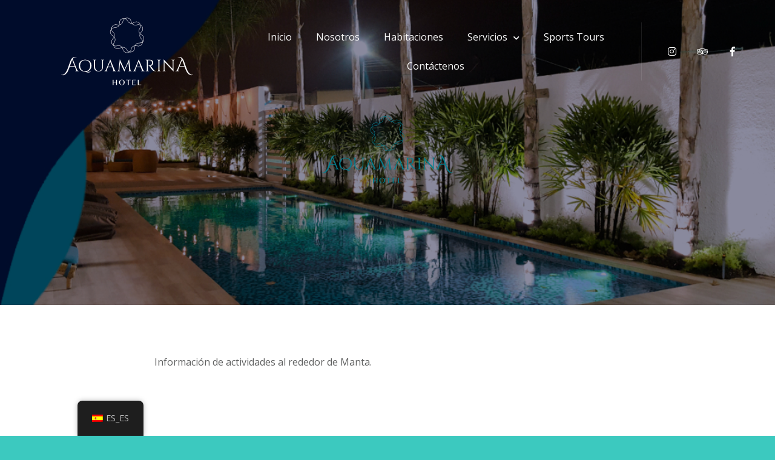

--- FILE ---
content_type: text/html; charset=UTF-8
request_url: https://aquamarinamanta.com/home/actividades/
body_size: 16522
content:
<!doctype html>
<html lang="es-ES" itemscope itemtype="https://schema.org/WebPage">
<head>
	<meta charset="UTF-8">
	<meta name="viewport" content="width=device-width, initial-scale=1">
	<link rel="profile" href="https://gmpg.org/xfn/11">

	<title>Aquamarina Hotel</title>
<meta name='robots' content='max-image-preview:large' />
<link rel='dns-prefetch' href='//fonts.googleapis.com' />
<link rel='dns-prefetch' href='//s.w.org' />
<link rel="alternate" type="application/rss+xml" title="Aquamarina Hotel &raquo; Feed" href="https://aquamarinamanta.com/feed/" />
<link rel="alternate" type="application/rss+xml" title="Aquamarina Hotel &raquo; Feed de los comentarios" href="https://aquamarinamanta.com/comments/feed/" />
<script type="text/javascript">
window._wpemojiSettings = {"baseUrl":"https:\/\/s.w.org\/images\/core\/emoji\/14.0.0\/72x72\/","ext":".png","svgUrl":"https:\/\/s.w.org\/images\/core\/emoji\/14.0.0\/svg\/","svgExt":".svg","source":{"concatemoji":"https:\/\/aquamarinamanta.com\/wp-includes\/js\/wp-emoji-release.min.js?ver=6.0.11"}};
/*! This file is auto-generated */
!function(e,a,t){var n,r,o,i=a.createElement("canvas"),p=i.getContext&&i.getContext("2d");function s(e,t){var a=String.fromCharCode,e=(p.clearRect(0,0,i.width,i.height),p.fillText(a.apply(this,e),0,0),i.toDataURL());return p.clearRect(0,0,i.width,i.height),p.fillText(a.apply(this,t),0,0),e===i.toDataURL()}function c(e){var t=a.createElement("script");t.src=e,t.defer=t.type="text/javascript",a.getElementsByTagName("head")[0].appendChild(t)}for(o=Array("flag","emoji"),t.supports={everything:!0,everythingExceptFlag:!0},r=0;r<o.length;r++)t.supports[o[r]]=function(e){if(!p||!p.fillText)return!1;switch(p.textBaseline="top",p.font="600 32px Arial",e){case"flag":return s([127987,65039,8205,9895,65039],[127987,65039,8203,9895,65039])?!1:!s([55356,56826,55356,56819],[55356,56826,8203,55356,56819])&&!s([55356,57332,56128,56423,56128,56418,56128,56421,56128,56430,56128,56423,56128,56447],[55356,57332,8203,56128,56423,8203,56128,56418,8203,56128,56421,8203,56128,56430,8203,56128,56423,8203,56128,56447]);case"emoji":return!s([129777,127995,8205,129778,127999],[129777,127995,8203,129778,127999])}return!1}(o[r]),t.supports.everything=t.supports.everything&&t.supports[o[r]],"flag"!==o[r]&&(t.supports.everythingExceptFlag=t.supports.everythingExceptFlag&&t.supports[o[r]]);t.supports.everythingExceptFlag=t.supports.everythingExceptFlag&&!t.supports.flag,t.DOMReady=!1,t.readyCallback=function(){t.DOMReady=!0},t.supports.everything||(n=function(){t.readyCallback()},a.addEventListener?(a.addEventListener("DOMContentLoaded",n,!1),e.addEventListener("load",n,!1)):(e.attachEvent("onload",n),a.attachEvent("onreadystatechange",function(){"complete"===a.readyState&&t.readyCallback()})),(e=t.source||{}).concatemoji?c(e.concatemoji):e.wpemoji&&e.twemoji&&(c(e.twemoji),c(e.wpemoji)))}(window,document,window._wpemojiSettings);
</script>
<style type="text/css">
img.wp-smiley,
img.emoji {
	display: inline !important;
	border: none !important;
	box-shadow: none !important;
	height: 1em !important;
	width: 1em !important;
	margin: 0 0.07em !important;
	vertical-align: -0.1em !important;
	background: none !important;
	padding: 0 !important;
}
</style>
	<link rel='stylesheet' id='sbi_styles-css'  href='https://aquamarinamanta.com/wp-content/plugins/instagram-feed/css/sbi-styles.min.css?ver=6.2.1' type='text/css' media='all' />
<link rel='stylesheet' id='wp-block-library-css'  href='https://aquamarinamanta.com/wp-includes/css/dist/block-library/style.min.css?ver=6.0.11' type='text/css' media='all' />
<link rel='stylesheet' id='wc-blocks-vendors-style-css'  href='https://aquamarinamanta.com/wp-content/plugins/woocommerce/packages/woocommerce-blocks/build/wc-blocks-vendors-style.css?ver=8.0.0' type='text/css' media='all' />
<link rel='stylesheet' id='wc-blocks-style-css'  href='https://aquamarinamanta.com/wp-content/plugins/woocommerce/packages/woocommerce-blocks/build/wc-blocks-style.css?ver=8.0.0' type='text/css' media='all' />
<link rel='stylesheet' id='fontawesome-free-css'  href='https://aquamarinamanta.com/wp-content/plugins/getwid/vendors/fontawesome-free/css/all.min.css?ver=5.5.0' type='text/css' media='all' />
<link rel='stylesheet' id='slick-css'  href='https://aquamarinamanta.com/wp-content/plugins/getwid/vendors/slick/slick/slick.min.css?ver=1.9.0' type='text/css' media='all' />
<link rel='stylesheet' id='slick-theme-css'  href='https://aquamarinamanta.com/wp-content/plugins/getwid/vendors/slick/slick/slick-theme.min.css?ver=1.9.0' type='text/css' media='all' />
<link rel='stylesheet' id='fancybox-css'  href='https://aquamarinamanta.com/wp-content/plugins/getwid/vendors/fancybox/jquery.fancybox.min.css?ver=3.5.7' type='text/css' media='all' />
<link rel='stylesheet' id='getwid-blocks-css'  href='https://aquamarinamanta.com/wp-content/plugins/getwid/assets/css/blocks.style.css?ver=2.0.0' type='text/css' media='all' />
<style id='getwid-blocks-inline-css' type='text/css'>
.wp-block-getwid-section .wp-block-getwid-section__wrapper .wp-block-getwid-section__inner-wrapper{max-width: 1170px;}
</style>
<link rel='stylesheet' id='beach-icons-css'  href='https://aquamarinamanta.com/wp-content/themes/luviana/assets/beach-icons/css/beach-icons.css?ver=6.0.11' type='text/css' media='all' />
<link rel='stylesheet' id='hotel-icons-css'  href='https://aquamarinamanta.com/wp-content/themes/luviana/assets/hotel-icons/css/hotel.css?ver=6.0.11' type='text/css' media='all' />
<style id='global-styles-inline-css' type='text/css'>
body{--wp--preset--color--black: #000000;--wp--preset--color--cyan-bluish-gray: #abb8c3;--wp--preset--color--white: #ffffff;--wp--preset--color--pale-pink: #f78da7;--wp--preset--color--vivid-red: #cf2e2e;--wp--preset--color--luminous-vivid-orange: #ff6900;--wp--preset--color--luminous-vivid-amber: #fcb900;--wp--preset--color--light-green-cyan: #7bdcb5;--wp--preset--color--vivid-green-cyan: #00d084;--wp--preset--color--pale-cyan-blue: #8ed1fc;--wp--preset--color--vivid-cyan-blue: #0693e3;--wp--preset--color--vivid-purple: #9b51e0;--wp--preset--color--grey: #7b7f80;--wp--preset--color--light-grey: #f8f8f8;--wp--preset--color--dark-grey: #121516;--wp--preset--color--gold: #c1b086;--wp--preset--color--blue: #3f9cc1;--wp--preset--color--dark-blue: #252e59;--wp--preset--gradient--vivid-cyan-blue-to-vivid-purple: linear-gradient(135deg,rgba(6,147,227,1) 0%,rgb(155,81,224) 100%);--wp--preset--gradient--light-green-cyan-to-vivid-green-cyan: linear-gradient(135deg,rgb(122,220,180) 0%,rgb(0,208,130) 100%);--wp--preset--gradient--luminous-vivid-amber-to-luminous-vivid-orange: linear-gradient(135deg,rgba(252,185,0,1) 0%,rgba(255,105,0,1) 100%);--wp--preset--gradient--luminous-vivid-orange-to-vivid-red: linear-gradient(135deg,rgba(255,105,0,1) 0%,rgb(207,46,46) 100%);--wp--preset--gradient--very-light-gray-to-cyan-bluish-gray: linear-gradient(135deg,rgb(238,238,238) 0%,rgb(169,184,195) 100%);--wp--preset--gradient--cool-to-warm-spectrum: linear-gradient(135deg,rgb(74,234,220) 0%,rgb(151,120,209) 20%,rgb(207,42,186) 40%,rgb(238,44,130) 60%,rgb(251,105,98) 80%,rgb(254,248,76) 100%);--wp--preset--gradient--blush-light-purple: linear-gradient(135deg,rgb(255,206,236) 0%,rgb(152,150,240) 100%);--wp--preset--gradient--blush-bordeaux: linear-gradient(135deg,rgb(254,205,165) 0%,rgb(254,45,45) 50%,rgb(107,0,62) 100%);--wp--preset--gradient--luminous-dusk: linear-gradient(135deg,rgb(255,203,112) 0%,rgb(199,81,192) 50%,rgb(65,88,208) 100%);--wp--preset--gradient--pale-ocean: linear-gradient(135deg,rgb(255,245,203) 0%,rgb(182,227,212) 50%,rgb(51,167,181) 100%);--wp--preset--gradient--electric-grass: linear-gradient(135deg,rgb(202,248,128) 0%,rgb(113,206,126) 100%);--wp--preset--gradient--midnight: linear-gradient(135deg,rgb(2,3,129) 0%,rgb(40,116,252) 100%);--wp--preset--duotone--dark-grayscale: url('#wp-duotone-dark-grayscale');--wp--preset--duotone--grayscale: url('#wp-duotone-grayscale');--wp--preset--duotone--purple-yellow: url('#wp-duotone-purple-yellow');--wp--preset--duotone--blue-red: url('#wp-duotone-blue-red');--wp--preset--duotone--midnight: url('#wp-duotone-midnight');--wp--preset--duotone--magenta-yellow: url('#wp-duotone-magenta-yellow');--wp--preset--duotone--purple-green: url('#wp-duotone-purple-green');--wp--preset--duotone--blue-orange: url('#wp-duotone-blue-orange');--wp--preset--font-size--small: 13px;--wp--preset--font-size--medium: 20px;--wp--preset--font-size--large: 36px;--wp--preset--font-size--x-large: 42px;}.has-black-color{color: var(--wp--preset--color--black) !important;}.has-cyan-bluish-gray-color{color: var(--wp--preset--color--cyan-bluish-gray) !important;}.has-white-color{color: var(--wp--preset--color--white) !important;}.has-pale-pink-color{color: var(--wp--preset--color--pale-pink) !important;}.has-vivid-red-color{color: var(--wp--preset--color--vivid-red) !important;}.has-luminous-vivid-orange-color{color: var(--wp--preset--color--luminous-vivid-orange) !important;}.has-luminous-vivid-amber-color{color: var(--wp--preset--color--luminous-vivid-amber) !important;}.has-light-green-cyan-color{color: var(--wp--preset--color--light-green-cyan) !important;}.has-vivid-green-cyan-color{color: var(--wp--preset--color--vivid-green-cyan) !important;}.has-pale-cyan-blue-color{color: var(--wp--preset--color--pale-cyan-blue) !important;}.has-vivid-cyan-blue-color{color: var(--wp--preset--color--vivid-cyan-blue) !important;}.has-vivid-purple-color{color: var(--wp--preset--color--vivid-purple) !important;}.has-black-background-color{background-color: var(--wp--preset--color--black) !important;}.has-cyan-bluish-gray-background-color{background-color: var(--wp--preset--color--cyan-bluish-gray) !important;}.has-white-background-color{background-color: var(--wp--preset--color--white) !important;}.has-pale-pink-background-color{background-color: var(--wp--preset--color--pale-pink) !important;}.has-vivid-red-background-color{background-color: var(--wp--preset--color--vivid-red) !important;}.has-luminous-vivid-orange-background-color{background-color: var(--wp--preset--color--luminous-vivid-orange) !important;}.has-luminous-vivid-amber-background-color{background-color: var(--wp--preset--color--luminous-vivid-amber) !important;}.has-light-green-cyan-background-color{background-color: var(--wp--preset--color--light-green-cyan) !important;}.has-vivid-green-cyan-background-color{background-color: var(--wp--preset--color--vivid-green-cyan) !important;}.has-pale-cyan-blue-background-color{background-color: var(--wp--preset--color--pale-cyan-blue) !important;}.has-vivid-cyan-blue-background-color{background-color: var(--wp--preset--color--vivid-cyan-blue) !important;}.has-vivid-purple-background-color{background-color: var(--wp--preset--color--vivid-purple) !important;}.has-black-border-color{border-color: var(--wp--preset--color--black) !important;}.has-cyan-bluish-gray-border-color{border-color: var(--wp--preset--color--cyan-bluish-gray) !important;}.has-white-border-color{border-color: var(--wp--preset--color--white) !important;}.has-pale-pink-border-color{border-color: var(--wp--preset--color--pale-pink) !important;}.has-vivid-red-border-color{border-color: var(--wp--preset--color--vivid-red) !important;}.has-luminous-vivid-orange-border-color{border-color: var(--wp--preset--color--luminous-vivid-orange) !important;}.has-luminous-vivid-amber-border-color{border-color: var(--wp--preset--color--luminous-vivid-amber) !important;}.has-light-green-cyan-border-color{border-color: var(--wp--preset--color--light-green-cyan) !important;}.has-vivid-green-cyan-border-color{border-color: var(--wp--preset--color--vivid-green-cyan) !important;}.has-pale-cyan-blue-border-color{border-color: var(--wp--preset--color--pale-cyan-blue) !important;}.has-vivid-cyan-blue-border-color{border-color: var(--wp--preset--color--vivid-cyan-blue) !important;}.has-vivid-purple-border-color{border-color: var(--wp--preset--color--vivid-purple) !important;}.has-vivid-cyan-blue-to-vivid-purple-gradient-background{background: var(--wp--preset--gradient--vivid-cyan-blue-to-vivid-purple) !important;}.has-light-green-cyan-to-vivid-green-cyan-gradient-background{background: var(--wp--preset--gradient--light-green-cyan-to-vivid-green-cyan) !important;}.has-luminous-vivid-amber-to-luminous-vivid-orange-gradient-background{background: var(--wp--preset--gradient--luminous-vivid-amber-to-luminous-vivid-orange) !important;}.has-luminous-vivid-orange-to-vivid-red-gradient-background{background: var(--wp--preset--gradient--luminous-vivid-orange-to-vivid-red) !important;}.has-very-light-gray-to-cyan-bluish-gray-gradient-background{background: var(--wp--preset--gradient--very-light-gray-to-cyan-bluish-gray) !important;}.has-cool-to-warm-spectrum-gradient-background{background: var(--wp--preset--gradient--cool-to-warm-spectrum) !important;}.has-blush-light-purple-gradient-background{background: var(--wp--preset--gradient--blush-light-purple) !important;}.has-blush-bordeaux-gradient-background{background: var(--wp--preset--gradient--blush-bordeaux) !important;}.has-luminous-dusk-gradient-background{background: var(--wp--preset--gradient--luminous-dusk) !important;}.has-pale-ocean-gradient-background{background: var(--wp--preset--gradient--pale-ocean) !important;}.has-electric-grass-gradient-background{background: var(--wp--preset--gradient--electric-grass) !important;}.has-midnight-gradient-background{background: var(--wp--preset--gradient--midnight) !important;}.has-small-font-size{font-size: var(--wp--preset--font-size--small) !important;}.has-medium-font-size{font-size: var(--wp--preset--font-size--medium) !important;}.has-large-font-size{font-size: var(--wp--preset--font-size--large) !important;}.has-x-large-font-size{font-size: var(--wp--preset--font-size--x-large) !important;}
</style>
<link rel='stylesheet' id='mphb-kbwood-datepick-css-css'  href='https://aquamarinamanta.com/wp-content/plugins/motopress-hotel-booking/vendors/kbwood/datepick/jquery.datepick.css?ver=3.7.1' type='text/css' media='all' />
<link rel='stylesheet' id='mphb-css'  href='https://aquamarinamanta.com/wp-content/plugins/motopress-hotel-booking/assets/css/mphb.min.css?ver=3.7.1' type='text/css' media='all' />
<link rel='stylesheet' id='theme.css-css'  href='https://aquamarinamanta.com/wp-content/plugins/popup-builder/public/css/theme.css?ver=4.3.6' type='text/css' media='all' />
<link rel='stylesheet' id='woocommerce-layout-css'  href='https://aquamarinamanta.com/wp-content/plugins/woocommerce/assets/css/woocommerce-layout.css?ver=6.8.2' type='text/css' media='all' />
<link rel='stylesheet' id='woocommerce-smallscreen-css'  href='https://aquamarinamanta.com/wp-content/plugins/woocommerce/assets/css/woocommerce-smallscreen.css?ver=6.8.2' type='text/css' media='only screen and (max-width: 768px)' />
<link rel='stylesheet' id='woocommerce-general-css'  href='https://aquamarinamanta.com/wp-content/plugins/woocommerce/assets/css/woocommerce.css?ver=6.8.2' type='text/css' media='all' />
<style id='woocommerce-inline-inline-css' type='text/css'>
.woocommerce form .form-row .required { visibility: visible; }
</style>
<link rel='stylesheet' id='trp-floater-language-switcher-style-css'  href='https://aquamarinamanta.com/wp-content/plugins/translatepress-multilingual/assets/css/trp-floater-language-switcher.css?ver=2.8.9' type='text/css' media='all' />
<link rel='stylesheet' id='trp-language-switcher-style-css'  href='https://aquamarinamanta.com/wp-content/plugins/translatepress-multilingual/assets/css/trp-language-switcher.css?ver=2.8.9' type='text/css' media='all' />
<link rel='stylesheet' id='luviana-fonts-css'  href='//fonts.googleapis.com/css?family=Noto+Serif%3A400%2C400i%2C700%2C700i%7COpen+Sans%3A400%2C400i%2C600%2C700%2C700i&#038;subset=latin%2Clatin-ext%2Ccyrillic&#038;ver=6.0.11' type='text/css' media='all' />
<link rel='stylesheet' id='luviana-style-css'  href='https://aquamarinamanta.com/wp-content/themes/luviana/style.css?ver=1.2.1' type='text/css' media='all' />
<style id='luviana-style-inline-css' type='text/css'>
		.site-header{
			color: #blank;
		}		button,
		input[type="button"],
		input[type="reset"],
		input[type="submit"],
		.more-link,
		.luviana-front-page-header .child-pages-list .child-page-content .more-link:hover {
		  background: #3cc9bf;
		  border-color: #3cc9bf;
		}
		.navigation.pagination .page-numbers:hover,
		.navigation.pagination .current,
		body.blog-layout-grid .blog-wrapper .blog-inner-wrapper .hentry .post-meta-wrapper .featured,
		body.blog-layout-grid-2 .hentry .featured,
		.post-thumbnail-wrapper .featured {
			background: #3cc9bf;
		}
				
		.post-navigation-wrapper .post-navigation a:hover .post-title,
		.post-navigation-wrapper .post-navigation a:focus .post-title,
		.navigation.pagination .prev:hover,
		.navigation.pagination .next:hover,
		.widget_recent_entries ul li:before,
		.widget_recent_entries ul li a:hover,
		.widget_recent_entries .post-date,
		.widget_nav_menu .menu a:hover,
		.search-form .search-submit:hover,
		.search-form .search-submit:focus,
		.site-info-wrapper .footer-menu-container .footer-menu li:after,
		body.blog .site-main > .hentry .entry-header a:hover,
		body.archive .site-main > .hentry .entry-header a:hover,
		body.search .site-main > .hentry .entry-header a:hover,
		body.blog-layout-grid .blog-wrapper .blog-inner-wrapper .hentry .entry-header .entry-title a:hover,
		body.blog-layout-grid-2 .hentry .entry-header .posted-on a:hover,
		.entry-footer > span > i,
		.entry-footer > span a:hover,
		.comment-list .comment .reply:before {
			color: #3cc9bf;
		}		 .button{
			background: #3cc9bf;
			border-color: #3cc9bf;
		}
		
		 .wp-block-quote{
			border-color: #3cc9bf;
		}
		
		 a,
		 .wp-block-quote cite,
		 .wp-block-quote .wp-block-quote__citation,
		 .wp-block-quote.is-large cite,
		 .wp-block-quote.is-large .wp-block-quote__citation,
		 .wp-block-quote.is-style-large cite,
		 .wp-block-quote.is-style-large .wp-block-quote__citation,
		 .wp-block-pullquote blockquote cite,
		 .wp-block-pullquote blockquote .wp-block-pullquote__citation,
		 .wp-block-button.is-style-outline .wp-block-button__link:not(.has-text-color),
		 .wp-block-button.is-style-link .wp-block-button__link:not(.has-text-color),
		 .wp-block-button.is-style-link .wp-block-button__link:hover,
		 .wp-block-getwid-accordion .wp-block-getwid-accordion__header-wrapper.ui-state-active a, 
		 .wp-block-getwid-accordion .wp-block-getwid-accordion__header-wrapper:hover a,
		 .wp-block-getwid-accordion .wp-block-getwid-accordion__icon,
		 .wp-block-getwid-recent-posts .wp-block-getwid-recent-posts__post .wp-block-getwid-recent-posts__post-title a:hover,
		 .wp-block-getwid-recent-posts .wp-block-getwid-recent-posts__post .wp-block-getwid-recent-posts__entry-meta .wp-block-getwid-recent-posts__post-tags a,
		 .wp-block-getwid-toggle .wp-block-getwid-toggle__row .wp-block-getwid-toggle__header:hover a,
		 .wp-block-getwid-toggle .wp-block-getwid-toggle__row .wp-block-getwid-toggle__header:hover .wp-block-getwid-toggle__icon,
		 .wp-block-getwid-toggle .wp-block-getwid-toggle__row .wp-block-getwid-toggle__icon,
		 .wp-block-getwid-toggle .wp-block-getwid-toggle__row.is-active .wp-block-getwid-toggle__header a,
		 .wp-block-getwid-tabs .wp-block-getwid-tabs__nav-links .wp-block-getwid-tabs__nav-link:hover a,
		 .wp-block-getwid-progress-bar .wp-block-getwid-progress-bar__progress:not(.has-text-color),
		 .wp-block-getwid-post-slider .wp-block-getwid-post-slider__post-title a:hover,
		 .wp-block-getwid-post-carousel .wp-block-getwid-post-carousel__post-title a:hover,
		 .wp-block-getwid-custom-post-type .wp-block-getwid-custom-post-type__post-title a:hover {
			color: #3cc9bf;
		}
		
		 .wp-block-button.is-style-outline .wp-block-button__link:not(.has-text-color):hover{
			color: #fff;
		}
		
		 .wp-block-button.is-style-outline .wp-block-button__link{
		    background: transparent;
		}
		
		 .wp-block-pullquote {	
		  border-top-color: #3cc9bf;
		  border-bottom-color: #3cc9bf;
		}
		
		 .wp-block-button__link:not(.has-background),
		 .wp-block-file .wp-block-file__button:not(.has-background),
		 .wp-block-getwid-price-box .wp-block-getwid-price-box__pricing:after{
			background: #3cc9bf;
		}
		
		 .wp-block-button__link.has-dark-blue-background-color:hover,
		 .wp-block-file .wp-block-file__button.has-dark-blue-background-color:hover {
		  background-color: #3cc9bf;
		  border-color: #3cc9bf;
		}
		
		 .wp-block-getwid-media-text-slider .slick-prev:hover,
		 .wp-block-getwid-media-text-slider .slick-next:hover,
		 .wp-block-getwid-images-slider .slick-prev:hover,
		 .wp-block-getwid-images-slider .slick-next:hover,
		 .wp-block-getwid-advanced-heading.is-style-style-1 .wp-block-getwid-advanced-heading__content:before,
		 .wp-block-getwid-post-slider .slick-prev:hover,
		 .wp-block-getwid-post-slider .slick-next:hover,
		 .wp-block-getwid-post-carousel .slick-prev:hover,
		 .wp-block-getwid-post-carousel .slick-next:hover{
			background-color: #3cc9bf;
		}		code, 
		kbd, 
		tt, 
		var,
		.main-navigation ul ul li:hover > a, 
		.main-navigation ul ul li.current-menu-item > a,
		.front-page-widget-area,
		body.page-has-post-thumbnail .entry-header-background,
		body.page-has-post-thumbnail .entry-header-background:after,
		.luviana-front-page-header .child-pages-nav-slider .no-thumbnail{
			background: #14133b;
		}
		
		button:hover,
		input[type="button"]:hover,
		input[type="reset"]:hover,
		input[type="submit"]:hover,
		.more-link:hover,
		button:active, 
		button:focus,
		input[type="button"]:active,
		input[type="button"]:focus,
		input[type="reset"]:active,
		input[type="reset"]:focus,
		input[type="submit"]:active,
		input[type="submit"]:focus,
		.more-link:active,
		.more-link:focus{
			border-color: #14133b;
			background: #14133b;
		}
		
		.front-page-widget-area input[type="text"],
		.front-page-widget-area input[type="email"],
		.front-page-widget-area input[type="url"],
		.front-page-widget-area input[type="password"],
		.front-page-widget-area input[type="search"],
		.front-page-widget-area input[type="number"],
		.front-page-widget-area input[type="tel"],
		.front-page-widget-area input[type="range"],
		.front-page-widget-area input[type="date"],
		.front-page-widget-area input[type="month"],
		.front-page-widget-area input[type="week"],
		.front-page-widget-area input[type="time"],
		.front-page-widget-area input[type="datetime"],
		.front-page-widget-area input[type="datetime-local"],
		.front-page-widget-area input[type="color"],
		.front-page-widget-area textarea,
		.front-page-widget-area select {
			background-color: #14133b;
		}
		
		body.blog-layout-grid .blog-wrapper .blog-inner-wrapper .hentry .post-thumbnail:before {
			background: -webkit-gradient(linear, left top, left bottom, from(#14133b), to(transparent));
			background: linear-gradient(to bottom, #14133b, transparent);
		}		 .wp-block-getwid-social-links .wp-block-getwid-social-links__link:hover .wp-block-getwid-social-links__wrapper,
		 .wp-block-getwid-social-links.has-icons-framed .wp-block-getwid-social-links__link:hover .wp-block-getwid-social-links__wrapper {
			color: #14133b;
		}
		
		 .wp-block-getwid-social-links.has-icons-stacked .wp-block-getwid-social-links__link:hover .wp-block-getwid-social-links__wrapper {
			background: #14133b;
		}
		
		 .button:active,
		 .button:focus,
		 .button:hover,
		 .wp-block-button__link:hover,
		 .wp-block-file .wp-block-file__button:hover,
		 .wp-block-button.is-style-outline .wp-block-button__link:hover {
			border-color: #14133b;
			background: #14133b;
		}
</style>
<link rel='stylesheet' id='font-awesome-css'  href='https://aquamarinamanta.com/wp-content/themes/luviana/assets/font-awesome/css/all.min.css?ver=5.5.0' type='text/css' media='all' />
<link rel='stylesheet' id='luviana-mphb-css'  href='https://aquamarinamanta.com/wp-content/themes/luviana/css/motopress-hotel-booking.css?ver=1.2.1' type='text/css' media='all' />
<style id='luviana-mphb-inline-css' type='text/css'>
		.mphb-widget-room-type-attributes li:before,		
		.mphb-widget-room-type-attributes a:hover,		
		.datepick-popup .datepick-cmd-next:hover,
		.datepick-popup .datepick-cmd-prev:hover,
		.datepick-popup a.datepick-cmd.datepick-cmd-today,		
		.datepick-popup .datepick-nav a:hover,		
		.datepick-popup .datepick-ctrl a,	
		.page-widgets .widget_mphb_rooms_widget .mphb_room_type .mphb-widget-room-type-title a:hover,		
		.comments-area .mphbr-star-rating > span {
		  color: #3cc9bf;
		}
		
		.datepick-popup .mphb-datepick-popup .datepick-month td a.datepick-selected,
		.datepick-popup .mphb-datepick-popup .datepick-month td a.datepick-today.datepick-selected,
		.datepick-popup .mphb-datepick-popup .datepick-month td a.datepick-today.datepick-highlight,
		.datepick-popup .mphb-datepick-popup .datepick-month td span.datepick-today.datepick-selected,
		.datepick-popup .mphb-datepick-popup .datepick-month td span.datepick-today.datepick-highlight,
		body .mphb-flexslider.flexslider ul.flex-direction-nav a:hover,
		body .flexslider ul.flex-direction-nav a:hover {
		  background-color: #3cc9bf;
		}
		
		.datepick-popup .mphb-datepick-popup .datepick-month td a.datepick-highlight,
		.datepick-popup .mphb-datepick-popup .datepick-month td .mphb-check-in-date {
		  background: #3cc9bf;
		}
		
		.page-widgets .widget_mphb_rooms_widget .mphb_room_type .mphb-widget-room-type-book-button .button {
		  background: #3cc9bf;
		  border-color: #3cc9bf;
		}
		
		.page-widgets .widget_mphb_rooms_widget .mphb_room_type .mphb-widget-room-type-book-button .button:hover {
		  color: #3cc9bf;
		  border-color: #3cc9bf;
		}
		
		.content-area .hentry .entry-content .mphb_sc_search_results-wrapper .mphb_room_type .mphb-rooms-reservation-message-wrapper{
		  border-color: #3cc9bf; 
		}
		
        .front-page-widget-area .widget_mphb_search_availability_widget .mphb_widget_search-submit-button-wrapper .button {
			background: #3cc9bf;
		}         .mphb-loop-room-type-attributes li:before,
		 .mphb-single-room-type-attributes li:before,
		 .mphb-loop-room-type-attributes a:hover,
		 .mphb-single-room-type-attributes a:hover,
		 .mphb-single-room-type-attributes li .mphb-attribute-value a:hover,
		 .mphb-calendar .datepick-cmd-next:hover,
		 .mphb-calendar .datepick-cmd-prev:hover,
		 .mphb-calendar a.datepick-cmd.datepick-cmd-today,
		 .mphb-calendar .datepick-nav a:hover,
		 .mphb-calendar .datepick-ctrl a,
		 .mphb_sc_checkout-wrapper .mphb-coupon-code-wrapper .mphb-apply-coupon-code-button:hover,
		 .mphb_sc_checkout-wrapper .mphb_sc_checkout-submit-wrapper .button:hover,
		 .mphb_sc_services-wrapper .type-mphb_room_service .mphb-service-title a:hover,
		 .mphb_sc_search_results-wrapper .mphb-room-type-title:hover,
		 .mphb_sc_rooms-wrapper .mphb-room-type-title:hover,
		 .mphb_sc_room-wrapper .mphb-room-type-title:hover {
		  color: #3cc9bf;
		}
		
		 .mphb-calendar.mphb-datepick .datepick-month td a.datepick-selected,
		 .mphb-calendar.mphb-datepick .datepick-month td a.datepick-today.datepick-selected, .mphb-calendar.mphb-datepick .datepick-month td a.datepick-today.datepick-highlight,
		 .mphb-calendar.mphb-datepick .datepick-month td .mphb-booked-date,
		 .mphb-calendar.mphb-datepick .datepick-month td span.datepick-today.datepick-highlight,
		 .mphb-calendar.mphb-datepick .datepick-month td span.datepick-today.datepick-selected {
		  background-color: #3cc9bf;
		}
		
		 .mphb-calendar.mphb-datepick .datepick-month td a.datepick-highlight,
		 .mphb-calendar.mphb-datepick .datepick-month td .mphb-check-in-date,
		 .mphb_sc_rooms-wrapper .entry-title:before {
		  background: #3cc9bf;
		}		    .mphb_sc_checkout-wrapper .mphb-coupon-code-wrapper .mphb-apply-coupon-code-button,
    .mphb_sc_checkout-wrapper .mphb_sc_checkout-submit-wrapper .button,
    .content-area .hentry .entry-content .mphb_sc_search_results-wrapper .mphb_room_type .mphb-view-details-button:hover {
        background: #14133b;
        border-color: #14133b;
    }

    .front-page-widget-area .widget_mphb_search_availability_widget .mphb_widget_search-submit-button-wrapper .button:hover {
        background: #14133b;
    }     .mphb_sc_rooms-wrapper .mphb-view-details-button:hover {
        background: #14133b;
        border-color: #14133b;
    }
</style>
<link rel='stylesheet' id='newsletter-css'  href='https://aquamarinamanta.com/wp-content/plugins/newsletter/style.css?ver=7.9.2' type='text/css' media='all' />
<script type='text/javascript' src='https://aquamarinamanta.com/wp-includes/js/jquery/jquery.min.js?ver=3.6.0' id='jquery-core-js'></script>
<script type='text/javascript' src='https://aquamarinamanta.com/wp-includes/js/jquery/jquery-migrate.min.js?ver=3.3.2' id='jquery-migrate-js'></script>
<script type='text/javascript' id='Popup.js-js-before'>
var sgpbPublicUrl = "https:\/\/aquamarinamanta.com\/wp-content\/plugins\/popup-builder\/public\/";
var SGPB_JS_LOCALIZATION = {"imageSupportAlertMessage":"Solamente es compatible con archivos de imagen","pdfSupportAlertMessage":"Solamente se admiten archivos pdf","areYouSure":"\u00bfEst\u00e1s seguro?","addButtonSpinner":"L","audioSupportAlertMessage":"Solamente es compatible con archivos de audio (por ejemplo: mp3, wav, m4a, ogg)","publishPopupBeforeElementor":"\u00a1Publica el mensaje emergente antes de empezar a usar \u00abElementor\u00bb con \u00e9l!","publishPopupBeforeDivi":"\u00a1Publica el mensaje emergente antes de empezar a usar \u00abDivi Builder\u00bb con \u00e9l!","closeButtonAltText":"Cerrar"};
</script>
<script type='text/javascript' src='https://aquamarinamanta.com/wp-content/plugins/popup-builder/public/js/Popup.js?ver=4.3.6' id='Popup.js-js'></script>
<script type='text/javascript' src='https://aquamarinamanta.com/wp-content/plugins/popup-builder/public/js/PopupConfig.js?ver=4.3.6' id='PopupConfig.js-js'></script>
<script type='text/javascript' id='PopupBuilder.js-js-before'>
var SGPB_POPUP_PARAMS = {"popupTypeAgeRestriction":"ageRestriction","defaultThemeImages":{"1":"https:\/\/aquamarinamanta.com\/wp-content\/plugins\/popup-builder\/public\/img\/theme_1\/close.png","2":"https:\/\/aquamarinamanta.com\/wp-content\/plugins\/popup-builder\/public\/img\/theme_2\/close.png","3":"https:\/\/aquamarinamanta.com\/wp-content\/plugins\/popup-builder\/public\/img\/theme_3\/close.png","5":"https:\/\/aquamarinamanta.com\/wp-content\/plugins\/popup-builder\/public\/img\/theme_5\/close.png","6":"https:\/\/aquamarinamanta.com\/wp-content\/plugins\/popup-builder\/public\/img\/theme_6\/close.png"},"homePageUrl":"https:\/\/aquamarinamanta.com\/","isPreview":false,"convertedIdsReverse":[],"dontShowPopupExpireTime":365,"conditionalJsClasses":[],"disableAnalyticsGeneral":false};
var SGPB_JS_PACKAGES = {"packages":{"current":1,"free":1,"silver":2,"gold":3,"platinum":4},"extensions":{"geo-targeting":false,"advanced-closing":false}};
var SGPB_JS_PARAMS = {"ajaxUrl":"https:\/\/aquamarinamanta.com\/wp-admin\/admin-ajax.php","nonce":"681f5cbd96"};
</script>
<script type='text/javascript' src='https://aquamarinamanta.com/wp-content/plugins/popup-builder/public/js/PopupBuilder.js?ver=4.3.6' id='PopupBuilder.js-js'></script>
<script type='text/javascript' src='https://aquamarinamanta.com/wp-content/plugins/translatepress-multilingual/assets/js/trp-frontend-compatibility.js?ver=2.8.9' id='trp-frontend-compatibility-js'></script>

<!-- OG: 3.2.3 --><link rel="image_src" href="https://aquamarinamanta.com/wp-content/uploads/2020/10/slide4.jpg"><meta name="msapplication-TileImage" content="https://aquamarinamanta.com/wp-content/uploads/2020/10/slide4.jpg">
<meta property="og:image" content="https://aquamarinamanta.com/wp-content/uploads/2020/10/slide4.jpg"><meta property="og:image:secure_url" content="https://aquamarinamanta.com/wp-content/uploads/2020/10/slide4.jpg"><meta property="og:image:width" content="1120"><meta property="og:image:height" content="630"><meta property="og:image:alt" content="slide4"><meta property="og:image:type" content="image/jpeg"><meta property="og:description" content="Información de actividades al rededor de Manta. Swimming Pool You can spend time actively by swimming in pool that we provide. Towels, robes and slippers you receive at the entrance. Read more WiFi Areas In our hotel you become a free WiFi to stay in touch with your relatives and friend while resting. Read more..."><meta property="og:type" content="article"><meta property="og:locale" content="es"><meta property="og:site_name" content="Aquamarina Hotel"><meta property="og:title" content="Aquamarina Hotel"><meta property="og:url" content="https://aquamarinamanta.com/home/actividades/"><meta property="og:updated_time" content="2020-10-02T17:16:51-05:00">
<meta property="article:published_time" content="2019-07-10T14:40:32+00:00"><meta property="article:modified_time" content="2020-10-02T22:16:51+00:00"><meta property="article:author:first_name" content="Webmaster Aquamarina Hotel"><meta property="article:author:last_name" content="Mejia"><meta property="article:author:username" content="Webmaster Aquamarina Hotel">
<meta property="twitter:partner" content="ogwp"><meta property="twitter:card" content="summary_large_image"><meta property="twitter:image" content="https://aquamarinamanta.com/wp-content/uploads/2020/10/slide4.jpg"><meta property="twitter:image:alt" content="slide4"><meta property="twitter:title" content="Aquamarina Hotel"><meta property="twitter:description" content="Información de actividades al rededor de Manta. Swimming Pool You can spend time actively by swimming in pool that we provide. Towels, robes and slippers you receive at the entrance. Read more WiFi..."><meta property="twitter:url" content="https://aquamarinamanta.com/home/actividades/">
<meta itemprop="image" content="https://aquamarinamanta.com/wp-content/uploads/2020/10/slide4.jpg"><meta itemprop="name" content="Aquamarina Hotel"><meta itemprop="description" content="Información de actividades al rededor de Manta. Swimming Pool You can spend time actively by swimming in pool that we provide. Towels, robes and slippers you receive at the entrance. Read more WiFi Areas In our hotel you become a free WiFi to stay in touch with your relatives and friend while resting. Read more..."><meta itemprop="datePublished" content="2019-07-10"><meta itemprop="dateModified" content="2020-10-02T22:16:51+00:00"><meta itemprop="author" content="Webmaster Aquamarina Hotel"><meta itemprop="tagline" content="Ubicado en un lugar estratégico y de gran desarrollo enManta">
<meta property="profile:first_name" content="Webmaster Aquamarina Hotel"><meta property="profile:last_name" content="Mejia"><meta property="profile:username" content="Webmaster Aquamarina Hotel">
<!-- /OG -->

<link rel="EditURI" type="application/rsd+xml" title="RSD" href="https://aquamarinamanta.com/xmlrpc.php?rsd" />
<link rel="wlwmanifest" type="application/wlwmanifest+xml" href="https://aquamarinamanta.com/wp-includes/wlwmanifest.xml" /> 
<meta name="generator" content="WordPress 6.0.11" />
<meta name="generator" content="WooCommerce 6.8.2" />
<link rel="canonical" href="https://aquamarinamanta.com/home/actividades/" />
<link rel='shortlink' href='https://aquamarinamanta.com/?p=358' />
<link rel="alternate" type="application/json+oembed" href="https://aquamarinamanta.com/wp-json/oembed/1.0/embed?url=https%3A%2F%2Faquamarinamanta.com%2Fhome%2Factividades%2F" />
<link rel="alternate" type="text/xml+oembed" href="https://aquamarinamanta.com/wp-json/oembed/1.0/embed?url=https%3A%2F%2Faquamarinamanta.com%2Fhome%2Factividades%2F&#038;format=xml" />
<link rel="alternate" hreflang="es-ES" href="https://aquamarinamanta.com/home/actividades/"/>
<link rel="alternate" hreflang="en-US" href="https://aquamarinamanta.com/en_us/home/actividades/"/>
<link rel="alternate" hreflang="es" href="https://aquamarinamanta.com/home/actividades/"/>
<link rel="alternate" hreflang="en" href="https://aquamarinamanta.com/en_us/home/actividades/"/>
<!-- Global site tag (gtag.js) - Google Ads: 10960806812 -->
<script async src="https://www.googletagmanager.com/gtag/js?id=AW-10960806812"></script>
<script>
  window.dataLayer = window.dataLayer || [];
  function gtag(){dataLayer.push(arguments);}
  gtag('js', new Date());

  gtag('config', 'AW-10960806812');
</script>

<!-- Event snippet for Website traffic conversion page -->
<script>
  gtag('event', 'conversion', {'send_to': 'AW-10960806812/yn0yCPXow9EDEJzHwuoo'});
</script>

<!-- Global site tag (gtag.js) - Google Ads: 10960864410 -->
<script async src="https://www.googletagmanager.com/gtag/js?id=AW-10960864410"></script>
<script>
  window.dataLayer = window.dataLayer || [];
  function gtag(){dataLayer.push(arguments);}
  gtag('js', new Date());

  gtag('config', 'AW-10960864410');
</script>
<!-- Event snippet for Purchase conversion page -->
<script>
  gtag('event', 'conversion', {
      'send_to': 'AW-10960864410/SbxvCOm0r9IDEJqJxuoo',
      'transaction_id': ''
  });
</script>
	<noscript><style>.woocommerce-product-gallery{ opacity: 1 !important; }</style></noscript>
			<style type="text/css">
					.site-title,
			.site-description {
				position: absolute;
				clip: rect(1px, 1px, 1px, 1px);
			}
				</style>
		<style type="text/css" id="custom-background-css">
body.custom-background { background-color: #3cc9bf; }
</style>
	<link rel="icon" href="https://aquamarinamanta.com/wp-content/uploads/2020/08/aquamarinafav-100x100.png" sizes="32x32" />
<link rel="icon" href="https://aquamarinamanta.com/wp-content/uploads/2020/08/aquamarinafav.png" sizes="192x192" />
<link rel="apple-touch-icon" href="https://aquamarinamanta.com/wp-content/uploads/2020/08/aquamarinafav.png" />
<meta name="msapplication-TileImage" content="https://aquamarinamanta.com/wp-content/uploads/2020/08/aquamarinafav.png" />
		<style type="text/css" id="wp-custom-css">
			.post-navigation-wrapper{
	display:none !important;
}

.woocommerce-shipping-totals{
	display:none !important;
}		</style>
			<!-- Global site tag (gtag.js) - Google Analytics -->
<script async src="https://www.googletagmanager.com/gtag/js?id=UA-9839396-30"></script>
<script>
  window.dataLayer = window.dataLayer || [];
  function gtag(){dataLayer.push(arguments);}
  gtag('js', new Date());

  gtag('config', 'UA-9839396-30');
</script>

</head>

<body class="page-template-default page page-id-358 page-child parent-pageid-11 custom-background wp-custom-logo wp-embed-responsive theme-luviana woocommerce-no-js translatepress-es_ES page-has-post-thumbnail absolute-menu">
<div id="page" class="site">
	<a class="skip-link screen-reader-text" href="#content">Skip to content</a>

	<header id="masthead" class="site-header  has-primary-menu has-socials-menu">
        <div class="site-header-wrapper">
            <div class="site-branding">
                        <div class="logo-wrapper">
            <div class="white-logo">
				<a href="https://aquamarinamanta.com/" class="custom-logo-link" rel="home"><img width="300" height="120" src="https://aquamarinamanta.com/wp-content/uploads/2020/08/logoAquamarina.png" class="custom-logo" alt="Aquamarina Hotel" /></a>            </div>
            <div class="dark-logo">
				                    <a class="custom-logo-link" href="https://aquamarinamanta.com/">
                        <img class="custom-logo"
                             src="https://aquamarinamanta.com/wp-content/uploads/2020/08/aquamarinablklogo-150x120.png"
                             alt="Aquamarina Hotel">
                    </a>
				            </div>
        </div>
		                <div class="site-title-wrapper">
                                            <p class="site-title"><a href="https://aquamarinamanta.com/" rel="home">Aquamarina Hotel</a></p>
                                                <p class="site-description">Ubicado en un lugar estratégico y de gran desarrollo enManta</p>
                                    </div>
            </div><!-- .site-branding -->

                            <nav id="site-navigation" class="main-navigation">
                    <button class="menu-toggle" aria-controls="primary-menu" aria-expanded="false">
                        <span class="line"></span>
                        <span class="line"></span>
                        <span class="line"></span>
                    </button>
                    <div class="header-menus-wrapper">
                        <ul id="primary-menu" class="menu"><li id="menu-item-1072" class="menu-item menu-item-type-post_type menu-item-object-page menu-item-home current-page-ancestor menu-item-1072"><a href="https://aquamarinamanta.com/">Inicio</a></li>
<li id="menu-item-1320" class="menu-item menu-item-type-post_type menu-item-object-page menu-item-1320"><a href="https://aquamarinamanta.com/home/aquamarina-hotel/">Nosotros</a></li>
<li id="menu-item-1073" class="menu-item menu-item-type-custom menu-item-object-custom menu-item-1073"><a href="https://aquamarinamanta.com/home/habitaciones/">Habitaciones</a></li>
<li id="menu-item-1383" class="menu-item menu-item-type-post_type menu-item-object-page menu-item-has-children menu-item-1383"><a href="https://aquamarinamanta.com/servicios-aquamarina/">Servicios</a>
<ul class="sub-menu">
	<li id="menu-item-1428" class="menu-item menu-item-type-post_type menu-item-object-page menu-item-1428"><a href="https://aquamarinamanta.com/gran-salon-la-perla/">Eventos</a></li>
</ul>
</li>
<li id="menu-item-2846" class="menu-item menu-item-type-custom menu-item-object-custom menu-item-2846"><a href="https://sportstours.aquamarinamanta.com/">Sports Tours</a></li>
<li id="menu-item-1076" class="menu-item menu-item-type-custom menu-item-object-custom menu-item-1076"><a href="https://aquamarinamanta.com/contacto/">Contáctenos</a></li>
</ul><div class="socials-menu-mobile-container"><ul id="socials-menu socials-menu-mobile" class="socials-menu socials-menu-mobile theme-social-menu"><li id="menu-item-35" class="menu-item menu-item-type-custom menu-item-object-custom menu-item-35"><a href="https://www.instagram.com/aquamarinahotelec/?hl=es-la"><span class="menu-text">Instagram</span></a></li>
<li id="menu-item-34" class="menu-item menu-item-type-custom menu-item-object-custom menu-item-34"><a href="https://www.tripadvisor.es/Hotel_Review-g297538-d13119731-Reviews-Aquamarina_Hotel-Manta_Manabi_Province.html"><span class="menu-text">Tripadvisor</span></a></li>
<li id="menu-item-1043" class="menu-item menu-item-type-custom menu-item-object-custom menu-item-1043"><a href="https://www.facebook.com/aquamarinahotelec/"><span class="menu-text">Facebook</span></a></li>
</ul></div>                    </div>
                </nav><!-- #site-navigation -->
            <div class="socials-menu-container"><ul id="socials-menu" class="socials-menu theme-social-menu"><li class="menu-item menu-item-type-custom menu-item-object-custom menu-item-35"><a href="https://www.instagram.com/aquamarinahotelec/?hl=es-la"><span class="menu-text">Instagram</span></a></li>
<li class="menu-item menu-item-type-custom menu-item-object-custom menu-item-34"><a href="https://www.tripadvisor.es/Hotel_Review-g297538-d13119731-Reviews-Aquamarina_Hotel-Manta_Manabi_Province.html"><span class="menu-text">Tripadvisor</span></a></li>
<li class="menu-item menu-item-type-custom menu-item-object-custom menu-item-1043"><a href="https://www.facebook.com/aquamarinahotelec/"><span class="menu-text">Facebook</span></a></li>
</ul></div>        </div>
	</header><!-- #masthead -->

	<div id="content" class="site-content">

	<div id="primary" class="content-area">
		<main id="main" class="site-main">

		
<article id="post-358" class="post-358 page type-page status-publish has-post-thumbnail hentry">

	        <div class="entry-header-wrapper">
            <div class="entry-header-background">
				<img width="1120" height="630" src="https://aquamarinamanta.com/wp-content/uploads/2020/10/slide4.jpg" class="attachment-luviana-x-large size-luviana-x-large wp-post-image" alt="" srcset="https://aquamarinamanta.com/wp-content/uploads/2020/10/slide4.jpg 1120w, https://aquamarinamanta.com/wp-content/uploads/2020/10/slide4-300x169.jpg 300w, https://aquamarinamanta.com/wp-content/uploads/2020/10/slide4-1024x576.jpg 1024w, https://aquamarinamanta.com/wp-content/uploads/2020/10/slide4-768x432.jpg 768w, https://aquamarinamanta.com/wp-content/uploads/2020/10/slide4-600x338.jpg 600w" sizes="(max-width: 1120px) 100vw, 1120px" />            </div>
			    <img class="entry-header-image"
         src="https://aquamarinamanta.com/wp-content/uploads/2020/08/aquamarinablklogo.png"
         alt="Entry-header image">
	            <header class="entry-header">
				            </header><!-- .entry-header -->
			
        </div>
		
	<div class="entry-content">
		
<p>Información de actividades al rededor de Manta.</p>



<span id="more-358"></span>



<div style="height:50px" aria-hidden="true" class="wp-block-spacer"></div>



<div class="wp-block-getwid-section alignfull alignfull getwid-margin-top-none getwid-margin-bottom-none"><div class="wp-block-getwid-section__wrapper getwid-padding-top-none getwid-padding-bottom-normal getwid-padding-left-medium getwid-padding-right-medium getwid-padding-mobile-left-small getwid-padding-mobile-right-small"><div class="wp-block-getwid-section__inner-wrapper"><div class="wp-block-getwid-section__background-holder"><div class="wp-block-getwid-section__background"></div><div class="wp-block-getwid-section__foreground"></div></div><div class="wp-block-getwid-section__content"><div class="wp-block-getwid-section__inner-content">
<div class="wp-container-4 wp-block-columns has-3-columns">
<div class="wp-container-1 wp-block-column">
<div class="wp-block-getwid-icon-box has-text-center"><div style="margin-bottom:0px" class="wp-block-getwid-icon-box__icon-container is-position-top"><div class="wp-block-getwid-icon-box__icon-wrapper has-text-color has-gold-color" style="font-size:60px;padding:0px"><i class="hotel-ico hotel-icon-24"></i></div></div><div class="wp-block-getwid-icon-box__content">
<div class="wp-block-getwid-advanced-heading" style="margin-bottom:20px"><h4 class="wp-block-getwid-advanced-heading__content">Swimming Pool</h4></div>



<p>You can spend time actively by swimming in pool that we provide. Towels, robes and slippers you receive at the entrance. </p>
</div></div>



<div class="wp-block-button aligncenter is-style-link"><a class="wp-block-button__link" href="#">Read more</a></div>
</div>



<div class="wp-container-2 wp-block-column">
<div class="wp-block-getwid-icon-box has-text-center"><div style="margin-bottom:0px" class="wp-block-getwid-icon-box__icon-container is-position-top"><div class="wp-block-getwid-icon-box__icon-wrapper has-text-color has-gold-color" style="font-size:60px;padding:0px"><i class="hotel-ico hotel-icon-21"></i></div></div><div class="wp-block-getwid-icon-box__content">
<div class="wp-block-getwid-advanced-heading" style="margin-bottom:20px"><h4 class="wp-block-getwid-advanced-heading__content">WiFi Areas</h4></div>



<p>In our hotel you become a free WiFi to stay in touch with your relatives and friend while resting. </p>
</div></div>



<div class="wp-block-button aligncenter is-style-link"><a class="wp-block-button__link" href="#">Read more</a></div>
</div>



<div class="wp-container-3 wp-block-column">
<div class="wp-block-getwid-icon-box has-text-center"><div style="margin-bottom:0px" class="wp-block-getwid-icon-box__icon-container is-position-top"><div class="wp-block-getwid-icon-box__icon-wrapper has-text-color has-gold-color" style="font-size:60px;padding:0px"><i class="hotel-ico hotel-icon-31"></i></div></div><div class="wp-block-getwid-icon-box__content">
<div class="wp-block-getwid-advanced-heading" style="margin-bottom:20px"><h4 class="wp-block-getwid-advanced-heading__content">Private Beach</h4></div>



<p>We also have a private beach where you can swim at clean sea water, suntan and have a refreshing drink. </p>
</div></div>



<div class="wp-block-button aligncenter is-style-link"><a class="wp-block-button__link" href="#">Read more</a></div>
</div>
</div>
</div></div></div></div></div>



<div class="wp-block-getwid-section alignfull alignfull getwid-margin-top-none getwid-margin-bottom-none"><div class="wp-block-getwid-section__wrapper getwid-padding-top-none getwid-padding-bottom-large getwid-padding-left-medium getwid-padding-right-medium getwid-padding-mobile-left-small getwid-padding-mobile-right-small"><div class="wp-block-getwid-section__inner-wrapper"><div class="wp-block-getwid-section__background-holder"><div class="wp-block-getwid-section__background"></div><div class="wp-block-getwid-section__foreground"></div></div><div class="wp-block-getwid-section__content"><div class="wp-block-getwid-section__inner-content">
<div class="wp-container-7 wp-block-columns has-2-columns">
<div class="wp-container-5 wp-block-column">
<div class="wp-block-getwid-banner has-animation-style4 has-text-animation-opacity-bottom has-foreground-0"><a href="#" class="wp-block-getwid-banner__link"><div class="wp-block-getwid-banner__wrapper"><img loading="lazy" width="1024" height="719" src="https://themes.getmotopress.com/luviana/wp-content/uploads/sites/27/2019/07/surfing-lessons-1024x719.jpg" alt="" class="wp-block-getwid-banner__image wp-block-getwid-banner__source wp-image-509" srcset="https://aquamarinamanta.com/wp-content/uploads/2019/07/surfing-lessons-1024x719.jpg 1024w, https://aquamarinamanta.com/wp-content/uploads/2019/07/surfing-lessons-600x421.jpg 600w, https://aquamarinamanta.com/wp-content/uploads/2019/07/surfing-lessons-300x211.jpg 300w, https://aquamarinamanta.com/wp-content/uploads/2019/07/surfing-lessons-768x539.jpg 768w, https://aquamarinamanta.com/wp-content/uploads/2019/07/surfing-lessons-1536x1078.jpg 1536w, https://aquamarinamanta.com/wp-content/uploads/2019/07/surfing-lessons-1170x821.jpg 1170w, https://aquamarinamanta.com/wp-content/uploads/2019/07/surfing-lessons.jpg 1600w" sizes="(max-width: 1024px) 100vw, 1024px" /><div class="wp-block-getwid-banner__caption"><div class="wp-block-getwid-banner__caption-wrapper"><span class="wp-block-getwid-banner__title"><strong>Surfing Lessons</strong></span><p class="wp-block-getwid-banner__text">Master a new activity and conquer effusive waves at our seaside with professional coach.  </p></div></div></div></a></div>
</div>



<div class="wp-container-6 wp-block-column">
<div class="wp-block-getwid-banner has-animation-style4 has-text-animation-opacity-bottom has-foreground-0"><a href="#" class="wp-block-getwid-banner__link"><div class="wp-block-getwid-banner__wrapper"><img loading="lazy" width="1024" height="719" src="https://themes.getmotopress.com/luviana/wp-content/uploads/sites/27/2019/07/divingsnorkling-1024x719.jpg" alt="" class="wp-block-getwid-banner__image wp-block-getwid-banner__source wp-image-510" srcset="https://aquamarinamanta.com/wp-content/uploads/2019/07/divingsnorkling-1024x719.jpg 1024w, https://aquamarinamanta.com/wp-content/uploads/2019/07/divingsnorkling-600x421.jpg 600w, https://aquamarinamanta.com/wp-content/uploads/2019/07/divingsnorkling-300x211.jpg 300w, https://aquamarinamanta.com/wp-content/uploads/2019/07/divingsnorkling-768x539.jpg 768w, https://aquamarinamanta.com/wp-content/uploads/2019/07/divingsnorkling-1536x1078.jpg 1536w, https://aquamarinamanta.com/wp-content/uploads/2019/07/divingsnorkling-1170x821.jpg 1170w, https://aquamarinamanta.com/wp-content/uploads/2019/07/divingsnorkling.jpg 1600w" sizes="(max-width: 1024px) 100vw, 1024px" /><div class="wp-block-getwid-banner__caption"><div class="wp-block-getwid-banner__caption-wrapper"><span class="wp-block-getwid-banner__title"><strong>Diving &amp; Snorkling</strong></span><p class="wp-block-getwid-banner__text">Discover the underwater world of marine creatures and unexplored locations with us.</p></div></div></div></a></div>
</div>
</div>
</div></div></div></div></div>



<div class="wp-block-getwid-section alignfull getwid-margin-top-none getwid-margin-bottom-none"><div class="wp-block-getwid-section__wrapper getwid-padding-top-none getwid-padding-bottom-none getwid-padding-left-medium getwid-padding-right-medium getwid-padding-mobile-left-small getwid-padding-mobile-right-small"><div class="wp-block-getwid-section__inner-wrapper"><div class="wp-block-getwid-section__background-holder"><div class="wp-block-getwid-section__background" style="background-image:url('https://aquamarinamanta.com/wp-content/uploads/2019/07/facilities.jpg')"><div class="wp-block-getwid-section__background-image-wrapper"><img class="wp-block-getwid-section__background-image" src="https://aquamarinamanta.com/wp-content/uploads/2019/07/facilities.jpg" alt=""/></div></div><div class="wp-block-getwid-section__foreground"></div></div><div class="wp-block-getwid-section__content"><div class="wp-block-getwid-section__inner-content">
<div class="wp-block-getwid-section" style="margin-top:-60px;margin-bottom:-60px"><div class="wp-block-getwid-section__wrapper getwid-padding-left-normal getwid-padding-right-normal getwid-margin-tablet-right-none" style="margin-right:50%;padding-top:109px;padding-bottom:110px"><div class="wp-block-getwid-section__inner-wrapper"><div class="wp-block-getwid-section__background-holder"><div class="wp-block-getwid-section__background has-background has-blue-background-color"></div><div class="wp-block-getwid-section__foreground" style="background-image:url('https://aquamarinamanta.com/wp-content/uploads/2019/07/image_testimonials.png');background-position:top left;background-size:auto"></div></div><div class="wp-block-getwid-section__content"><div class="wp-block-getwid-section__inner-content">
<div class="wp-block-getwid-advanced-heading has-custom-font-size" style="font-size:31px;margin-bottom:40px"><h3 class="wp-block-getwid-advanced-heading__content has-text-color has-white-color">Facilities</h3></div>



<p class="has-text-color has-white-color">Luviana provides all guests with required amenities to make their experience at our hotel unforgettable and pleasant. We care about your staying here and arranged all facilities you need for comfort and not stressful rest here. </p>



<div style="height:30px" aria-hidden="true" class="wp-block-spacer"></div>



<div class="wp-container-11 wp-block-columns has-3-columns">
<div class="wp-container-8 wp-block-column">
<div class="wp-block-getwid-icon-box has-text-center"><div style="margin-bottom:12px" class="wp-block-getwid-icon-box__icon-container has-layout-stacked is-position-top"><div class="wp-block-getwid-icon-box__icon-wrapper has-background has-white-background-color has-text-color has-gold-color" style="font-size:18px;padding:20px"><i class="fas fa-tv"></i></div></div><div class="wp-block-getwid-icon-box__content">
<div class="wp-block-getwid-advanced-heading"><h6 class="wp-block-getwid-advanced-heading__content has-text-color has-white-color">TV</h6></div>
</div></div>



<div class="wp-block-getwid-icon-box has-text-center"><div style="margin-bottom:12px" class="wp-block-getwid-icon-box__icon-container has-layout-stacked is-position-top"><div class="wp-block-getwid-icon-box__icon-wrapper has-background has-white-background-color has-text-color has-gold-color" style="font-size:18px;padding:20px"><i class="fas fa-cocktail"></i></div></div><div class="wp-block-getwid-icon-box__content">
<div class="wp-block-getwid-advanced-heading"><h6 class="wp-block-getwid-advanced-heading__content has-text-color has-white-color">Drinks</h6></div>
</div></div>
</div>



<div class="wp-container-9 wp-block-column">
<div class="wp-block-getwid-icon-box has-text-center"><div style="margin-bottom:12px" class="wp-block-getwid-icon-box__icon-container has-layout-stacked is-position-top"><div class="wp-block-getwid-icon-box__icon-wrapper has-background has-white-background-color has-text-color has-gold-color" style="font-size:18px;padding:20px"><i class="fas fa-bed"></i></div></div><div class="wp-block-getwid-icon-box__content">
<div class="wp-block-getwid-advanced-heading"><h6 class="wp-block-getwid-advanced-heading__content has-text-color has-white-color">King Beds</h6></div>
</div></div>



<div class="wp-block-getwid-icon-box has-text-center"><div style="margin-bottom:12px" class="wp-block-getwid-icon-box__icon-container has-layout-stacked is-position-top"><div class="wp-block-getwid-icon-box__icon-wrapper has-background has-white-background-color has-text-color has-gold-color" style="font-size:18px;padding:20px"><i class="fas fa-snowflake"></i></div></div><div class="wp-block-getwid-icon-box__content">
<div class="wp-block-getwid-advanced-heading"><h6 class="wp-block-getwid-advanced-heading__content has-text-color has-white-color">Air conditioning</h6></div>
</div></div>
</div>



<div class="wp-container-10 wp-block-column">
<div class="wp-block-getwid-icon-box has-text-center"><div style="margin-bottom:12px" class="wp-block-getwid-icon-box__icon-container has-layout-stacked is-position-top"><div class="wp-block-getwid-icon-box__icon-wrapper has-background has-white-background-color has-text-color has-gold-color" style="font-size:18px;padding:20px"><i class="fas fa-smoking"></i></div></div><div class="wp-block-getwid-icon-box__content">
<div class="wp-block-getwid-advanced-heading"><h6 class="wp-block-getwid-advanced-heading__content has-text-color has-white-color">Smoking Free</h6></div>
</div></div>



<div class="wp-block-getwid-icon-box has-text-center"><div style="margin-bottom:12px" class="wp-block-getwid-icon-box__icon-container has-layout-stacked is-position-top"><div class="wp-block-getwid-icon-box__icon-wrapper has-background has-white-background-color has-text-color has-gold-color" style="font-size:18px;padding:20px"><i class="fas fa-bath"></i></div></div><div class="wp-block-getwid-icon-box__content">
<div class="wp-block-getwid-advanced-heading"><h6 class="wp-block-getwid-advanced-heading__content has-text-color has-white-color">Bathrooms</h6></div>
</div></div>
</div>
</div>
</div></div></div></div></div>
</div></div></div></div></div>



<div class="wp-block-getwid-section alignfull alignfull getwid-margin-top-none getwid-margin-bottom-none"><div class="wp-block-getwid-section__wrapper getwid-padding-top-large getwid-padding-bottom-none getwid-padding-left-medium getwid-padding-right-medium getwid-padding-mobile-left-small getwid-padding-mobile-right-small"><div class="wp-block-getwid-section__inner-wrapper"><div class="wp-block-getwid-section__background-holder"><div class="wp-block-getwid-section__background"></div><div class="wp-block-getwid-section__foreground"></div></div><div class="wp-block-getwid-section__content"><div class="wp-block-getwid-section__inner-content">
<div class="wp-container-14 wp-block-columns has-2-columns">
<div class="wp-container-12 wp-block-column">
<div class="wp-block-getwid-section"><div class="wp-block-getwid-section__wrapper getwid-padding-top-none getwid-padding-bottom-none getwid-padding-left-none getwid-padding-tablet-right-none" style="padding-right:30px"><div class="wp-block-getwid-section__inner-wrapper"><div class="wp-block-getwid-section__background-holder"><div class="wp-block-getwid-section__background"></div><div class="wp-block-getwid-section__foreground"></div></div><div class="wp-block-getwid-section__content"><div class="wp-block-getwid-section__inner-content">
<div class="wp-block-getwid-advanced-heading is-style-style-1 has-custom-font-size" style="font-size:12px;margin-bottom:10px"><p class="wp-block-getwid-advanced-heading__content" style="text-transform:uppercase;letter-spacing:1px">Our amenities</p></div>



<div class="wp-block-getwid-advanced-heading is-style-default" style="margin-bottom:30px"><h2 class="wp-block-getwid-advanced-heading__content" style="text-transform:none;letter-spacing:1px">Boat Tours</h2></div>



<p>A huge variety of yachts for you to choose and to participate in splendid boat tour through the most beautiful bays with breath-taking landscapes &#8211; all these you can get at hour hotel. We provide the most unique activities to diversify your vacation.</p>



<p>To have such a tour all you need is to call receptionist and to inform about your longings. The rest we will organize ourselves for your unforgettable trip!</p>



<div style="height:20px" aria-hidden="true" class="wp-block-spacer"></div>



<div class="wp-block-button is-style-default"><a class="wp-block-button__link" href="#">Read More</a></div>
</div></div></div></div></div>
</div>



<div class="wp-container-13 wp-block-column">
<div class="wp-block-getwid-images-stack is-layout-delta"><div class="wp-block-getwid-images-stack__wrapper"><div class="wp-block-getwid-images-stack__chunk"><div class="wp-block-getwid-images-stack__media-wrapper"><div class="wp-block-getwid-images-stack__media-inner-wrapper"><img loading="lazy" width="1024" height="1024" class="wp-block-getwid-images-stack__media wp-image-497" src="https://themes.getmotopress.com/luviana/wp-content/uploads/sites/27/2019/07/boat-tours-3-1024x1024.jpg" data-id="497" data-link="https://themes.getmotopress.com/luviana/luviana-hotel-amenities/boat-tours-3/" srcset="https://aquamarinamanta.com/wp-content/uploads/2019/07/boat-tours-3-1024x1024.jpg 1024w, https://aquamarinamanta.com/wp-content/uploads/2019/07/boat-tours-3-300x300.jpg 300w, https://aquamarinamanta.com/wp-content/uploads/2019/07/boat-tours-3-100x100.jpg 100w, https://aquamarinamanta.com/wp-content/uploads/2019/07/boat-tours-3-600x600.jpg 600w, https://aquamarinamanta.com/wp-content/uploads/2019/07/boat-tours-3-150x150.jpg 150w, https://aquamarinamanta.com/wp-content/uploads/2019/07/boat-tours-3-768x768.jpg 768w, https://aquamarinamanta.com/wp-content/uploads/2019/07/boat-tours-3-1536x1536.jpg 1536w, https://aquamarinamanta.com/wp-content/uploads/2019/07/boat-tours-3-1170x1170.jpg 1170w, https://aquamarinamanta.com/wp-content/uploads/2019/07/boat-tours-3-992x992.jpg 992w, https://aquamarinamanta.com/wp-content/uploads/2019/07/boat-tours-3.jpg 1600w" sizes="(max-width: 1024px) 100vw, 1024px" /></div></div><div class="wp-block-getwid-images-stack__media-wrapper"><div class="wp-block-getwid-images-stack__media-inner-wrapper"><img loading="lazy" width="1024" height="691" class="wp-block-getwid-images-stack__media wp-image-498" src="https://themes.getmotopress.com/luviana/wp-content/uploads/sites/27/2019/07/boat-tours-2-1024x691.jpg" data-id="498" data-link="https://themes.getmotopress.com/luviana/luviana-hotel-amenities/boat-tours-2/" srcset="https://aquamarinamanta.com/wp-content/uploads/2019/07/boat-tours-2-1024x691.jpg 1024w, https://aquamarinamanta.com/wp-content/uploads/2019/07/boat-tours-2-600x405.jpg 600w, https://aquamarinamanta.com/wp-content/uploads/2019/07/boat-tours-2-300x202.jpg 300w, https://aquamarinamanta.com/wp-content/uploads/2019/07/boat-tours-2-768x518.jpg 768w, https://aquamarinamanta.com/wp-content/uploads/2019/07/boat-tours-2-1536x1036.jpg 1536w, https://aquamarinamanta.com/wp-content/uploads/2019/07/boat-tours-2-1170x789.jpg 1170w, https://aquamarinamanta.com/wp-content/uploads/2019/07/boat-tours-2.jpg 1600w" sizes="(max-width: 1024px) 100vw, 1024px" /></div></div><div class="wp-block-getwid-images-stack__media-wrapper"><div class="wp-block-getwid-images-stack__media-inner-wrapper"><img loading="lazy" width="1024" height="689" class="wp-block-getwid-images-stack__media wp-image-499" src="https://themes.getmotopress.com/luviana/wp-content/uploads/sites/27/2019/07/boat-tours-1-1024x689.jpg" data-id="499" data-link="https://themes.getmotopress.com/luviana/luviana-hotel-amenities/boat-tours-1/" srcset="https://aquamarinamanta.com/wp-content/uploads/2019/07/boat-tours-1-1024x689.jpg 1024w, https://aquamarinamanta.com/wp-content/uploads/2019/07/boat-tours-1-600x404.jpg 600w, https://aquamarinamanta.com/wp-content/uploads/2019/07/boat-tours-1-300x202.jpg 300w, https://aquamarinamanta.com/wp-content/uploads/2019/07/boat-tours-1-768x517.jpg 768w, https://aquamarinamanta.com/wp-content/uploads/2019/07/boat-tours-1-1536x1034.jpg 1536w, https://aquamarinamanta.com/wp-content/uploads/2019/07/boat-tours-1-1170x788.jpg 1170w, https://aquamarinamanta.com/wp-content/uploads/2019/07/boat-tours-1.jpg 1600w" sizes="(max-width: 1024px) 100vw, 1024px" /></div></div></div></div></div>
</div>
</div>
</div></div></div></div></div>
	</div><!-- .entry-content -->

	</article><!-- #post-358 -->

		</main><!-- #main -->
	</div><!-- #primary -->


	</div><!-- #content -->

	<footer id="colophon" class="site-footer">

        <div class="footer-widgets">
    <div class="wrapper">
        <div class="footer-widgets-wrapper">
                            <div class="widget-area">
                    <section id="text-1" class="widget widget_text">			<div class="textwidget"><p><center><img loading="lazy" class="alignnone size-full wp-image-1087" src="https://aquamarinamanta.com/wp-content/uploads/2020/08/aquamarinablklogo.png" alt="" width="300" height="120" /></center></p>
<p><center><strong>Aquamarina Hotel </strong></center><center>Elegancia y confort en perfecta armonía</center>&nbsp;</p>
<p><center><br />
<img loading="lazy" class="size-full wp-image-583" src="https://themes.getmotopress.com/luviana/wp-content/uploads/sites/27/2019/07/payments.png" alt="" width="183" height="17" /></center></p>
</div>
		</section>                </div>
                                <div class="widget-area">
                    <section id="nav_menu-1" class="widget widget_nav_menu"><h4 class="widget-title">Menú</h4><div class="menu-footer-widget-container"><ul id="menu-footer-widget" class="menu"><li id="menu-item-1442" class="menu-item menu-item-type-post_type menu-item-object-page menu-item-1442"><a href="https://aquamarinamanta.com/home/aquamarina-hotel/">Aquamarina Hotel</a></li>
<li id="menu-item-1444" class="menu-item menu-item-type-post_type menu-item-object-page menu-item-1444"><a href="https://aquamarinamanta.com/home/habitaciones/">Habitaciones</a></li>
<li id="menu-item-1443" class="menu-item menu-item-type-post_type menu-item-object-page menu-item-1443"><a href="https://aquamarinamanta.com/servicios-aquamarina/">Servicios</a></li>
<li id="menu-item-1445" class="menu-item menu-item-type-post_type menu-item-object-page menu-item-1445"><a href="https://aquamarinamanta.com/gran-salon-la-perla/">Eventos</a></li>
<li id="menu-item-1641" class="menu-item menu-item-type-post_type menu-item-object-page menu-item-privacy-policy menu-item-1641"><a href="https://aquamarinamanta.com/terminos-condiciones/">Términos &#038; Condiciones</a></li>
</ul></div></section>                </div>
                                <div class="widget-area">
                    
		<section id="recent-posts-3" class="widget widget_recent_entries">
		<h4 class="widget-title">Blog</h4>
		<ul>
											<li>
					<a href="https://aquamarinamanta.com/2020/09/04/aquamarina-hotel-recibe-al-club-deportivo-el-nacional/">Aquamarina Hotel recibe al Club Deportivo El Nacional</a>
									</li>
											<li>
					<a href="https://aquamarinamanta.com/2020/09/04/en-septiembre-llega-autocines/">En Septiembre llega Autocines</a>
									</li>
					</ul>

		</section>                </div>
                                <div class="widget-area">
                    <section id="text-2" class="widget widget_text"><h4 class="widget-title">Contáctenos</h4>			<div class="textwidget"><p>Via El Palmar Junto Al Nuevo Terminal Terrestre, Manta 130802 Ecuador</p>
<p><i class="far fa-envelope"></i><a style="color: inherit; margin-left: 0.5em;" href="mailto:info@aquamarina.com">info@aquamarinamanta.com</a><br />
<i class="far fa-envelope"></i><a style="color: inherit; margin-left: 0.5em;" href="mailto:ventas@aquamarina.com">ventas@aquamarinamanta.com</a><br />
<i class="fas fa-phone"></i><a style="color: inherit; margin-left: 0.5em;" href="https://api.whatsapp.com/send?phone=593969834023&amp;text=Quiero%20informaci%C3%B3n%20sobre">+593 96 983 4023</a><br />
<i class="fas fa-phone"></i><a style
="color: inherit; margin-left: 0.5em;" href="https://api.whatsapp.com/send?phone=593968536563&amp;text=Quiero%20informaci%C3%B3n%20sobre">+593 96 853 6563-Ventas</a><br />
<i class="fas fa-phone"></i><a style="color: inherit; margin-left: 0.5em;" href="#">+593 55 00 2600 &#8211; Recepción</a></p>
</div>
		</section>                </div>
                        </div>
    </div>
</div>

        <div class="site-info-wrapper">
            <div class="wrapper">
                                <div class="site-info">
                    Aquamarina Hotel © 2026 Derechos Reservados - Desarrollado en Technopark S.A.                </div><!-- .site-info -->
                <div class="footer-menu-container"><ul id="footer-menu" class="footer-menu"><li id="menu-item-1441" class="menu-item menu-item-type-post_type menu-item-object-page menu-item-1441"><a href="https://aquamarinamanta.com/home/aquamarina-hotel/">Aquamarina Hotel</a></li>
<li id="menu-item-319" class="menu-item menu-item-type-post_type menu-item-object-page menu-item-privacy-policy menu-item-319"><a href="https://aquamarinamanta.com/terminos-condiciones/">Términos &#038; Condiciones</a></li>
</ul></div>            </div>
        </div>
	</footer><!-- #colophon -->
</div><!-- #page -->

<template id="tp-language" data-tp-language="es_ES"></template>        <div id="trp-floater-ls" onclick="" data-no-translation class="trp-language-switcher-container trp-floater-ls-codes trp-bottom-left trp-color-dark flags-short-names" >
            <div id="trp-floater-ls-current-language" class="trp-with-flags">

                <a href="#" class="trp-floater-ls-disabled-language trp-ls-disabled-language" onclick="event.preventDefault()">
					<img class="trp-flag-image" src="https://aquamarinamanta.com/wp-content/plugins/translatepress-multilingual/assets/images/flags/es_ES.png" width="18" height="12" alt="es_ES" title="Spanish">ES_ES				</a>

            </div>
            <div id="trp-floater-ls-language-list" class="trp-with-flags" >

                <div class="trp-language-wrap trp-language-wrap-bottom">                    <a href="https://aquamarinamanta.com/en_us/home/actividades/"
                         title="English">
          						  <img class="trp-flag-image" src="https://aquamarinamanta.com/wp-content/plugins/translatepress-multilingual/assets/images/flags/en_US.png" width="18" height="12" alt="en_US" title="English">EN_US					          </a>
                <a href="#" class="trp-floater-ls-disabled-language trp-ls-disabled-language" onclick="event.preventDefault()"><img class="trp-flag-image" src="https://aquamarinamanta.com/wp-content/plugins/translatepress-multilingual/assets/images/flags/es_ES.png" width="18" height="12" alt="es_ES" title="Spanish">ES_ES</a></div>            </div>
        </div>

    <!-- Instagram Feed JS -->
<script type="text/javascript">
var sbiajaxurl = "https://aquamarinamanta.com/wp-admin/admin-ajax.php";
</script>
<div class="sgpb-main-popup-data-container-2868" style="position:fixed;opacity: 0;filter: opacity(0%);transform: scale(0);">
							<div class="sg-popup-builder-content" id="sg-popup-content-wrapper-2868" data-id="2868" data-events="[{&quot;param&quot;:&quot;click&quot;,&quot;operator&quot;:&quot;defaultClickClassName&quot;,&quot;value&quot;:&quot;sg-popup-id-2868&quot;,&quot;hiddenOption&quot;:[]}]" data-options="[base64]">
								<div class="sgpb-popup-builder-content-2868 sgpb-popup-builder-content-html"><div class="sgpb-main-html-content-wrapper">
<iframe width="315" height="560" src="https://www.youtube.com/embed/X9qhrqTU8k0" title="YouTube video player" frameborder="0" allow="accelerometer; autoplay; clipboard-write; encrypted-media;
gyroscope; picture-in-picture;
web-share" allowfullscreen=""></iframe>



<p></p>
</div></div>
							</div>
						  </div><div class="sgpb-main-popup-data-container-2869" style="position:fixed;opacity: 0;filter: opacity(0%);transform: scale(0);">
							<div class="sg-popup-builder-content" id="sg-popup-content-wrapper-2869" data-id="2869" data-events="[{&quot;param&quot;:&quot;click&quot;,&quot;operator&quot;:&quot;defaultClickClassName&quot;,&quot;value&quot;:&quot;sg-popup-id-2869&quot;,&quot;hiddenOption&quot;:[]}]" data-options="[base64]">
								<div class="sgpb-popup-builder-content-2869 sgpb-popup-builder-content-html"><div class="sgpb-main-html-content-wrapper">
<iframe width="315" height="560" src="https://www.youtube.com/embed/tfI0hAHccRM" title="YouTube video player" frameborder="0" allow="accelerometer; autoplay; clipboard-write; encrypted-media;
gyroscope; picture-in-picture;
web-share" allowfullscreen=""></iframe>



<p></p>
</div></div>
							</div>
						  </div>	<script type="text/javascript">
		(function () {
			var c = document.body.className;
			c = c.replace(/woocommerce-no-js/, 'woocommerce-js');
			document.body.className = c;
		})();
	</script>
	<style>.wp-container-1 > .alignleft { float: left; margin-inline-start: 0; margin-inline-end: 2em; }.wp-container-1 > .alignright { float: right; margin-inline-start: 2em; margin-inline-end: 0; }.wp-container-1 > .aligncenter { margin-left: auto !important; margin-right: auto !important; }</style>
<style>.wp-container-2 > .alignleft { float: left; margin-inline-start: 0; margin-inline-end: 2em; }.wp-container-2 > .alignright { float: right; margin-inline-start: 2em; margin-inline-end: 0; }.wp-container-2 > .aligncenter { margin-left: auto !important; margin-right: auto !important; }</style>
<style>.wp-container-3 > .alignleft { float: left; margin-inline-start: 0; margin-inline-end: 2em; }.wp-container-3 > .alignright { float: right; margin-inline-start: 2em; margin-inline-end: 0; }.wp-container-3 > .aligncenter { margin-left: auto !important; margin-right: auto !important; }</style>
<style>.wp-container-4 {display: flex;gap: 2em;flex-wrap: nowrap;align-items: center;}.wp-container-4 > * { margin: 0; }</style>
<style>.wp-container-5 > .alignleft { float: left; margin-inline-start: 0; margin-inline-end: 2em; }.wp-container-5 > .alignright { float: right; margin-inline-start: 2em; margin-inline-end: 0; }.wp-container-5 > .aligncenter { margin-left: auto !important; margin-right: auto !important; }</style>
<style>.wp-container-6 > .alignleft { float: left; margin-inline-start: 0; margin-inline-end: 2em; }.wp-container-6 > .alignright { float: right; margin-inline-start: 2em; margin-inline-end: 0; }.wp-container-6 > .aligncenter { margin-left: auto !important; margin-right: auto !important; }</style>
<style>.wp-container-7 {display: flex;gap: 2em;flex-wrap: nowrap;align-items: center;}.wp-container-7 > * { margin: 0; }</style>
<style>.wp-container-8 > .alignleft { float: left; margin-inline-start: 0; margin-inline-end: 2em; }.wp-container-8 > .alignright { float: right; margin-inline-start: 2em; margin-inline-end: 0; }.wp-container-8 > .aligncenter { margin-left: auto !important; margin-right: auto !important; }</style>
<style>.wp-container-9 > .alignleft { float: left; margin-inline-start: 0; margin-inline-end: 2em; }.wp-container-9 > .alignright { float: right; margin-inline-start: 2em; margin-inline-end: 0; }.wp-container-9 > .aligncenter { margin-left: auto !important; margin-right: auto !important; }</style>
<style>.wp-container-10 > .alignleft { float: left; margin-inline-start: 0; margin-inline-end: 2em; }.wp-container-10 > .alignright { float: right; margin-inline-start: 2em; margin-inline-end: 0; }.wp-container-10 > .aligncenter { margin-left: auto !important; margin-right: auto !important; }</style>
<style>.wp-container-11 {display: flex;gap: 2em;flex-wrap: nowrap;align-items: center;}.wp-container-11 > * { margin: 0; }</style>
<style>.wp-container-12 > .alignleft { float: left; margin-inline-start: 0; margin-inline-end: 2em; }.wp-container-12 > .alignright { float: right; margin-inline-start: 2em; margin-inline-end: 0; }.wp-container-12 > .aligncenter { margin-left: auto !important; margin-right: auto !important; }</style>
<style>.wp-container-13 > .alignleft { float: left; margin-inline-start: 0; margin-inline-end: 2em; }.wp-container-13 > .alignright { float: right; margin-inline-start: 2em; margin-inline-end: 0; }.wp-container-13 > .aligncenter { margin-left: auto !important; margin-right: auto !important; }</style>
<style>.wp-container-14 {display: flex;gap: 2em;flex-wrap: nowrap;align-items: center;}.wp-container-14 > * { margin: 0; }</style>
<link rel='stylesheet' id='animate-css'  href='https://aquamarinamanta.com/wp-content/plugins/getwid/vendors/animate.css/animate.min.css?ver=3.7.0' type='text/css' media='all' />
<script type='text/javascript' id='getwid-blocks-frontend-js-js-extra'>
/* <![CDATA[ */
var Getwid = {"settings":[],"ajax_url":"https:\/\/aquamarinamanta.com\/wp-admin\/admin-ajax.php","isRTL":"","nonces":{"recaptcha_v2_contact_form":"a74ab01488"}};
/* ]]> */
</script>
<script type='text/javascript' src='https://aquamarinamanta.com/wp-content/plugins/getwid/assets/js/frontend.blocks.js?ver=2.0.0' id='getwid-blocks-frontend-js-js'></script>
<script type='text/javascript' src='https://aquamarinamanta.com/wp-content/plugins/motopress-hotel-booking/vendors/canjs/can.custom.min.js?ver=3.7.1' id='mphb-canjs-js'></script>
<script type='text/javascript' src='https://aquamarinamanta.com/wp-content/plugins/motopress-hotel-booking/vendors/kbwood/datepick/jquery.plugin.min.js?ver=3.7.1' id='mphb-kbwood-plugin-js'></script>
<script type='text/javascript' src='https://aquamarinamanta.com/wp-content/plugins/motopress-hotel-booking/vendors/kbwood/datepick/jquery.datepick.min.js?ver=3.7.1' id='mphb-kbwood-datepick-js'></script>
<script type='text/javascript' src='https://aquamarinamanta.com/wp-content/plugins/motopress-hotel-booking/vendors/kbwood/datepick/jquery.datepick-es.js?ver=3.7.1' id='mphb-kbwood-datepick-localization-js'></script>
<script type='text/javascript' id='mphb-js-extra'>
/* <![CDATA[ */
var MPHB = {"_data":{"settings":{"currency":{"code":"USD","price_format":"<span class=\"mphb-currency\">&#36;<\/span>%s","decimals":2,"decimal_separator":".","thousand_separator":","},"siteName":"Aquamarina Hotel","firstDay":1,"numberOfMonthCalendar":2,"numberOfMonthDatepicker":2,"dateFormat":"dd\/mm\/yyyy","dateTransferFormat":"yyyy-mm-dd","useBilling":true,"useCoupons":false,"datepickerClass":"","isDirectBooking":"0","countryRequired":true,"fullAddressRequired":false},"today":"2026-01-16","ajaxUrl":"https:\/\/aquamarinamanta.com\/wp-admin\/admin-ajax.php","nonces":{"mphb_create_stripe_payment_intent":"cd94e17c51","mphb_update_checkout_info":"7e4defe6c8","mphb_update_rate_prices":"577eec6009","mphb_get_billing_fields":"c6df496057","mphb_apply_coupon":"8b88b22603","mphb_get_free_accommodations_amount":"392d4d66f8"},"roomTypesData":[],"translations":{"errorHasOccured":"Se ha producido un error. Vuelve a intentarlo m\u00e1s tarde.","booked":"Reservado","pending":"Pendiente","available":"Disponible","notAvailable":"No disponible","notStayIn":"L\u00edmite de estar\u00eda","notCheckIn":"L\u00edmite de llegada","notCheckOut":"L\u00edmite de salida","past":"D\u00eda en el pasado","checkInDate":"Fecha de llegada","lessThanMinDaysStay":"Less than min days stay","moreThanMaxDaysStay":"More than max days stay","laterThanMaxDate":"M\u00e1s tarde de la fecha m\u00e1xima para la fecha actual de llegada","rules":"Reglas:","tokenizationFailure":"Error de tokenizaci\u00f3n: %s","roomsAddedToReservation_singular":"%1$d &times; &ldquo;%2$s&rdquo; se ha sido a\u00f1adido a su reserva.","roomsAddedToReservation_plural":"%1$d &times; &ldquo;%2$s&rdquo; se han sido a\u00f1adidos a su reserva.","countRoomsSelected_singular":"%s alojamiento seleccionado.","countRoomsSelected_plural":"%s alojamientos seleccionados.","emptyCouponCode":"El c\u00f3digo del cup\u00f3n est\u00e1 vacio","checkInNotValid":"Fecha de llegada no v\u00e1lida.","checkOutNotValid":"Fecha de salida no v\u00e1lida."},"page":{"isCheckoutPage":false,"isSingleRoomTypePage":false,"isSearchResultsPage":false,"isCreateBookingPage":false},"rules":{"reservationRules":{"check_in_days":[{"season_ids":[0],"room_type_ids":[0],"check_in_days":[0,1,2,3,4,5,6]}],"check_out_days":[{"season_ids":[0],"room_type_ids":[0],"check_out_days":[0,1,2,3,4,5,6]}],"min_stay_length":[{"season_ids":[0],"room_type_ids":[0],"min_stay_length":1}],"max_stay_length":[{"season_ids":[0],"room_type_ids":[0],"max_stay_length":0}]},"dates":{"2025-01-21":{"not_check_in":true,"not_check_out":true,"not_stay_in":true},"2025-08-13":{"not_check_in":true,"not_check_out":true,"not_stay_in":true},"2025-08-14":{"not_check_in":true,"not_check_out":true,"not_stay_in":true}},"blockedTypes":[]},"gateways":[],"seasons":{"2690":{"start_date":"2024-11-24","end_date":"2025-12-01","allowed_days":[0,1,2,3,4,5,6]},"2597":{"start_date":"2023-02-21","end_date":"2023-12-31","allowed_days":[0,1,2,3,4,5,6]},"2596":{"start_date":"2023-02-12","end_date":"2023-02-20","allowed_days":[0,1,2,3,4,5,6]},"2386":{"start_date":"2022-11-02","end_date":"2022-11-06","allowed_days":[0,1,2,3,4,5,6]},"2385":{"start_date":"2022-10-09","end_date":"2022-10-10","allowed_days":[0,1,2,3,4,5,6]},"2384":{"start_date":"2022-12-01","end_date":"2022-12-31","allowed_days":[0,1,2,3,4,5,6]},"2383":{"start_date":"2022-11-01","end_date":"2022-11-30","allowed_days":[0,1,2,3,4,5,6]},"2382":{"start_date":"2022-10-01","end_date":"2022-10-31","allowed_days":[0,1,2,3,4,5,6]},"2381":{"start_date":"2022-09-01","end_date":"2022-09-30","allowed_days":[0,1,2,3,4,5,6]},"2331":{"start_date":"2022-08-01","end_date":"2022-08-31","allowed_days":[0,1,2,3,4,5,6]},"1830":{"start_date":"2021-01-05","end_date":"2022-04-30","allowed_days":[0,1,2,3,4,5,6]},"1828":{"start_date":"2020-12-23","end_date":"2021-01-04","allowed_days":[0,1,2,3,4,5,6]},"155":{"start_date":"2019-06-01","end_date":"2020-12-22","allowed_days":[0,1,2,3,4,5,6]}},"roomTypeId":0,"allRoomTypeIds":[86,100,111,124]}};
/* ]]> */
</script>
<script type='text/javascript' src='https://aquamarinamanta.com/wp-content/plugins/motopress-hotel-booking/assets/js/public/mphb.min.js?ver=3.7.1' id='mphb-js'></script>
<script type='text/javascript' src='https://aquamarinamanta.com/wp-content/plugins/woocommerce/assets/js/jquery-blockui/jquery.blockUI.min.js?ver=2.7.0-wc.6.8.2' id='jquery-blockui-js'></script>
<script type='text/javascript' id='wc-add-to-cart-js-extra'>
/* <![CDATA[ */
var wc_add_to_cart_params = {"ajax_url":"\/wp-admin\/admin-ajax.php","wc_ajax_url":"\/?wc-ajax=%%endpoint%%","i18n_view_cart":"Ver carrito","cart_url":"https:\/\/aquamarinamanta.com\/carrito\/","is_cart":"","cart_redirect_after_add":"yes"};
/* ]]> */
</script>
<script type='text/javascript' src='https://aquamarinamanta.com/wp-content/plugins/woocommerce/assets/js/frontend/add-to-cart.min.js?ver=6.8.2' id='wc-add-to-cart-js'></script>
<script type='text/javascript' src='https://aquamarinamanta.com/wp-content/plugins/woocommerce/assets/js/js-cookie/js.cookie.min.js?ver=2.1.4-wc.6.8.2' id='js-cookie-js'></script>
<script type='text/javascript' id='woocommerce-js-extra'>
/* <![CDATA[ */
var woocommerce_params = {"ajax_url":"\/wp-admin\/admin-ajax.php","wc_ajax_url":"\/?wc-ajax=%%endpoint%%"};
/* ]]> */
</script>
<script type='text/javascript' src='https://aquamarinamanta.com/wp-content/plugins/woocommerce/assets/js/frontend/woocommerce.min.js?ver=6.8.2' id='woocommerce-js'></script>
<script type='text/javascript' id='wc-cart-fragments-js-extra'>
/* <![CDATA[ */
var wc_cart_fragments_params = {"ajax_url":"\/wp-admin\/admin-ajax.php","wc_ajax_url":"\/?wc-ajax=%%endpoint%%","cart_hash_key":"wc_cart_hash_35e5bb4548c18db0eb3789490d726fc2","fragment_name":"wc_fragments_35e5bb4548c18db0eb3789490d726fc2","request_timeout":"5000"};
/* ]]> */
</script>
<script type='text/javascript' src='https://aquamarinamanta.com/wp-content/plugins/woocommerce/assets/js/frontend/cart-fragments.min.js?ver=6.8.2' id='wc-cart-fragments-js'></script>
<script type='text/javascript' src='https://aquamarinamanta.com/wp-content/plugins/getwid/vendors/slick/slick/slick.min.js?ver=1.9.0' id='slick-js'></script>
<script type='text/javascript' src='https://aquamarinamanta.com/wp-content/themes/luviana/js/navigation.js?ver=1.2.1' id='luviana-navigation-js'></script>
<script type='text/javascript' src='https://aquamarinamanta.com/wp-content/themes/luviana/js/skip-link-focus-fix.js?ver=1.2.1' id='luviana-skip-link-focus-fix-js'></script>
<script type='text/javascript' src='https://aquamarinamanta.com/wp-content/themes/luviana/js/functions.js?ver=1.2.1' id='luviana-functions-js'></script>

</body>
</html>
